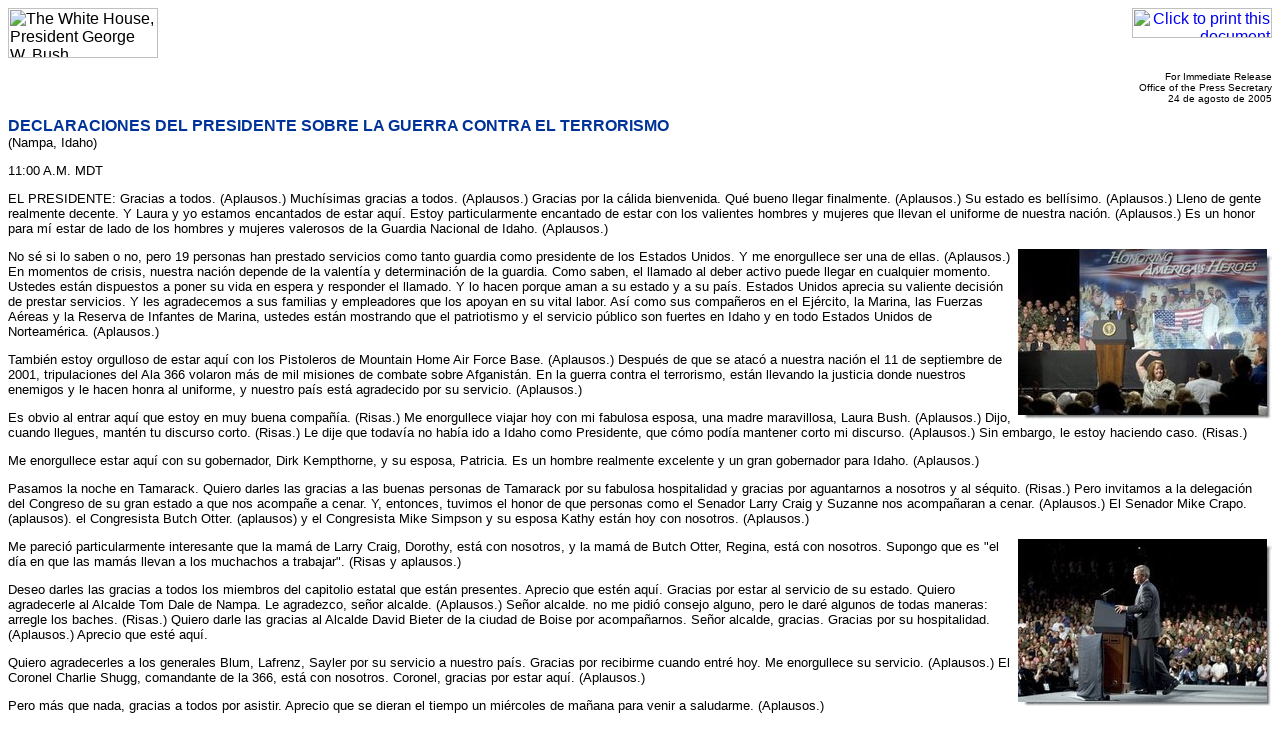

--- FILE ---
content_type: text/html; charset=UTF-8
request_url: https://georgewbush-whitehouse.archives.gov/news/releases/2005/08/print/20050824.es.html
body_size: 12617
content:
<html lang="es">

 <HEAD>

  <TITLE>DECLARACIONES DEL PRESIDENTE SOBRE LA GUERRA CONTRA EL TERRORISMO</TITLE>

  
<meta name="date"                 content="2005-08-24"/>
<meta name="description"          content="EL PRESIDENTE: Gracias a todos. (Aplausos.) Much&#237;simas gracias a todos. (Aplausos.) Gracias por la c&#225;lida bienvenida. Qu&#233; bueno llegar finalmente. (Aplausos.) Su estado es bell&#237;simo. (Aplausos.) Lleno de gente realmente decente. Y Laura y yo estamos encantados de estar aqu&#237;. Estoy particularmente encantado de estar con los valientes hombres y mujeres que llevan el uniforme de nuestra naci&#243;n. (Aplausos.) Es un honor para m&#237; estar de lado de los hombres y mujeres valerosos de la Guardia Nacional de Idaho. (Aplausos.) "/>
<meta name="robots"               content="noindex, nofollow"/>


  <SCRIPT language=javascript src="/js/printrelease.js"></SCRIPT>

 </HEAD>

 <BODY BGCOLOR="#FFFFFF">

  <FONT face="arial, helvetica, sans serif" SIZE="2">

   <TABLE BORDER="0" CELLSPACING="0" CELLPADDING="0" WIDTH="100%">
    <TR VALIGN="TOP">
     <TD ALIGN="LEFT" WIDTH="50%"><IMG SRC="/images/logo1-150.gif" WIDTH="150" HEIGHT="50" BORDER="0" ALT="The White House, President George W. Bush"></TD>
     <TD ALIGN="RIGHT" WIDTH="50%"><a href="javascript:void(printWHrelease());"><IMG SRC="/images/print.gif" WIDTH="140" HEIGHT="30" BORDER="0" ALT="Click to print this document"></A></TD>
    </TR>
   </TABLE>

   
<!-- BEGIN -->

<p align="right"><font size="1">
For Immediate Release<br>
Office of the Press Secretary<br>
24 de agosto de 2005
</font></p>
<p>
<font face="Arial, Helvetica, sans-serif" color="#003399"
size="3"><b>
DECLARACIONES DEL PRESIDENTE SOBRE LA GUERRA CONTRA EL TERRORISMO
</b></font>
<br>
(Nampa, Idaho)<br>

</p>
<p>

<p>




<p>


11:00 A.M. MDT


<p>



   
EL PRESIDENTE: Gracias a todos. (Aplausos.) Much&#237;simas gracias a todos.
(Aplausos.) Gracias por la c&#225;lida bienvenida. Qu&#233; bueno llegar finalmente.
(Aplausos.) Su estado es bell&#237;simo. (Aplausos.) Lleno de gente realmente
decente. Y Laura y yo estamos encantados de estar aqu&#237;. Estoy
particularmente encantado de estar con los valientes hombres y mujeres que
llevan el uniforme de nuestra naci&#243;n. (Aplausos.) Es un honor para m&#237; estar
de lado de los hombres y mujeres valerosos de la Guardia Nacional de Idaho.
(Aplausos.)


<p><a href="/news/releases/2005/08/images/20050824_w9w0736jpg-515h.html"><img src="/news/releases/2005/08/images/20050824_w9w0736jpg-250h.jpg" alt="The mother of four sons currently deployed to Iraq, Tammy Pruett, acknowledges the applause of the crowd at Idaho Center Arena, Wednesday, Aug. 24, 2005 in Nampa, Idaho, after she is introduced by President George W. Bush.  White House photo by Paul Morse" border="0" align="right" width="254" height="171"></a>


   
No s&#233; si lo saben o no, pero 19 personas han prestado servicios como
tanto guardia como presidente de los Estados Unidos. Y me enorgullece ser
una de ellas. (Aplausos.) En momentos de crisis, nuestra naci&#243;n depende de
la valent&#237;a y determinaci&#243;n de la guardia. Como saben, el llamado al deber
activo puede llegar en cualquier momento. Ustedes est&#225;n dispuestos a poner
su vida en espera y responder el llamado. Y lo hacen porque aman a su
estado y a su pa&#237;s. Estados Unidos aprecia su valiente decisi&#243;n de prestar
servicios. Y les agradecemos a sus familias y empleadores que los apoyan en
su vital labor. As&#237; como sus compa&#241;eros en el Ej&#233;rcito, la Marina, las
Fuerzas A&#233;reas y la Reserva de Infantes de Marina, ustedes est&#225;n mostrando
que el patriotismo y el servicio p&#250;blico son fuertes en Idaho y en todo
Estados Unidos de Norteam&#233;rica. (Aplausos.)


<p>


   
Tambi&#233;n estoy orgulloso de estar aqu&#237; con los Pistoleros de Mountain
Home Air Force Base. (Aplausos.) Despu&#233;s de que se atac&#243; a nuestra naci&#243;n
el 11 de septiembre de 2001, tripulaciones del Ala 366 volaron m&#225;s de mil
misiones de combate sobre Afganist&#225;n. En la guerra contra el terrorismo,
est&#225;n llevando la justicia donde nuestros enemigos y le hacen honra al
uniforme, y nuestro pa&#237;s est&#225; agradecido por su servicio. (Aplausos.)


<p>


   
Es obvio al entrar aqu&#237; que estoy en muy buena compa&#241;&#237;a. (Risas.) Me
enorgullece viajar hoy con mi fabulosa esposa, una madre maravillosa, Laura
Bush. (Aplausos.) Dijo, cuando llegues, mant&#233;n tu discurso corto. (Risas.)
Le dije que todav&#237;a no hab&#237;a ido a Idaho como Presidente, que c&#243;mo pod&#237;a
mantener corto mi discurso. (Aplausos.) Sin embargo, le estoy haciendo
caso. (Risas.)


<p>


   
Me enorgullece estar aqu&#237; con su gobernador, Dirk Kempthorne, y su
esposa, Patricia. Es un hombre realmente excelente y un gran gobernador
para Idaho. (Aplausos.)


<p>


   
Pasamos la noche en Tamarack. Quiero darles las gracias a las buenas
personas de Tamarack por su fabulosa hospitalidad y gracias por aguantarnos
a nosotros y al s&#233;quito. (Risas.) Pero invitamos a la delegaci&#243;n del
Congreso de su gran estado a que nos acompa&#241;e a cenar. Y, entonces, tuvimos
el honor de que personas como el Senador Larry Craig y Suzanne nos
acompa&#241;aran a cenar. (Aplausos.) El Senador Mike Crapo. (aplausos). el
Congresista Butch Otter. (aplausos) y el Congresista Mike Simpson y su
esposa Kathy est&#225;n hoy con nosotros. (Aplausos.)


<p><a href="/news/releases/2005/08/images/20050824_w9w0692jpg-515h.html"><img src="/news/releases/2005/08/images/20050824_w9w0692jpg-250h.jpg" alt="President George W. Bush addresses a crowd of military families, Wednesday, Aug. 24, 2005 in Nampa, Idaho, honoring the service of National Guard and Reserve forces serving in Afghanistan and Iraq.  White House photo by Paul Morse" border="0" align="right" width="254" height="168"></a>


   
Me pareci&#243; particularmente interesante que la mam&#225; de Larry Craig,
Dorothy, est&#225; con nosotros, y la mam&#225; de Butch Otter, Regina, est&#225; con
nosotros. Supongo que es "el d&#237;a en que las mam&#225;s llevan a los muchachos a
trabajar". (Risas y aplausos.)


<p>


   
Deseo darles las gracias a todos los miembros del capitolio estatal que
est&#225;n presentes. Aprecio que est&#233;n aqu&#237;. Gracias por estar al servicio de
su estado. Quiero agradecerle al Alcalde Tom Dale de Nampa. Le agradezco,
se&#241;or alcalde. (Aplausos.) Se&#241;or alcalde. no me pidi&#243; consejo alguno, pero
le dar&#233; algunos de todas maneras: arregle los baches. (Risas.) Quiero darle
las gracias al Alcalde David Bieter de la ciudad de Boise por acompa&#241;arnos.
Se&#241;or alcalde, gracias. Gracias por su hospitalidad. (Aplausos.) Aprecio
que est&#233; aqu&#237;.


<p>


   
Quiero agradecerles a los generales Blum, Lafrenz, Sayler por su
servicio a nuestro pa&#237;s. Gracias por recibirme cuando entr&#233; hoy. Me
enorgullece su servicio. (Aplausos.) El Coronel Charlie Shugg, comandante
de la 366, est&#225; con nosotros. Coronel, gracias por estar aqu&#237;. (Aplausos.)


<p>


   
Pero m&#225;s que nada, gracias a todos por asistir. Aprecio que se dieran el
tiempo un mi&#233;rcoles de ma&#241;ana para venir a saludarme. (Aplausos.)


<p>


   
Nuestra naci&#243;n participa en una guerra mundial contra el terrorismo que
afecta la seguridad de todos los estadounidenses. En Iraq, Afganist&#225;n y en
todo el mundo, enfrentamos a enemigos peligrosos que quieren hacerle da&#241;o a
nuestra gente, personas que quieren destruir nuestra forma de vida. Durante
toda la historia de nuestra naci&#243;n, cuandoquiera que se ha amenazado la
libertad, Estados Unidos ha recurrido a la Guardia Nacional. Desde la
Guerra de la Independencia hasta la guerra actual contra el terrorismo, la
guardia ha defendido a este pa&#237;s con valent&#237;a y determinaci&#243;n. Me
enorgullece ser comandante en jefe, y respeto y rindo homenaje a todos
aqu&#233;llos en la Guardia Activa y de Reserva de las Fuerzas Armadas de los
Estados Unidos. (Aplausos.)


<p>


   
La funci&#243;n de la guardia en nuestras fuerzas armadas es &#250;nica. Son la
&#250;nica parte de las Fuerzas Armadas que est&#225; al servicio de tanto su estado
como su pa&#237;s. Aqu&#237; en Idaho hay 4,300 soldados y aviadores de la guardia
que cumplen con sus responsabilidades estatales y federales con distinci&#243;n
y con valent&#237;a. La Guardia de Idaho ha sido llamada a prestar socorro ante
cat&#225;strofes ocho veces en el decenio pasado. Han ayudado a sus
conciudadanos durante incendios e inundaciones y situaciones de emergencia
debido a la nieve. Para la gente de este estado es un alivio saber que
est&#225;n a su disposici&#243;n. Cuando sucede una tragedia, saben que pueden contar
con los hombres y mujeres de la guardia. Y al proteger a sus vecinos de las
cat&#225;strofes nacionales. cat&#225;strofes naturales, tambi&#233;n ayudan a proteger a
todos los estadounidenses de las amenazas terroristas.


<p><a href="/news/releases/2005/08/images/20050824_w8n1059jpg-515h.html"><img src="/news/releases/2005/08/images/20050824_w8n1059jpg-250h.jpg" alt="The mother of four sons currently deployed to Iraq, Tammy Pruett, is embraced by President George W. Bush following his speech at Idaho Center Arena, Wednesday, Aug. 24, 2005 in Nampa, Idaho, honoring the service of National Guard and Reserve troops serving in Afghanistan and Iraq.  White House photo by Paul Morse" border="0" align="right" width="254" height="171"></a>


   
Un equipo especial de respuesta a armas de destrucci&#243;n masiva en la
Guardia de Idaho est&#225; en Gowen Field. Estas buenas personas est&#225;n listas
para movilizarse en cuesti&#243;n de horas en caso de un atentado terrorista. No
s&#243;lo est&#225;n protegiendo el territorio estadounidense, sino que est&#225;n
llevando la lucha donde el enemigo.


<p>


   
Desde el 11 de septiembre de 2001, m&#225;s de 243,000 miembros de la Guardia
Nacional han sido activados para diversas misiones en la guerra contra el
terrorismo. Idaho ahora tiene un porcentaje m&#225;s alto de fuerzas activadas
de la guardia que cualquier otro estado. (Aplausos.) En este momento, m&#225;s
de 1,700 soldados de la Guardia de Idaho prestan servicios en Iraq. Es la
mayor movilizaci&#243;n de la guardia en la historia de Idaho. Laura y yo
estamos aqu&#237; para darles las gracias por su servicio y su valent&#237;a al
defender a los Estados Unidos de Norteam&#233;rica. (Aplausos.)


<p>


   
Los tiempos de guerra son tiempos de sacrificios, y una gran carga recae
en nuestras familias militares. Los extra&#241;an y se preocupan por ustedes. Al
respaldarlos, respaldan a los Estados Unidos. las familias respaldan a los
Estados Unidos. Y Estados Unidos aprecia el servicio y el sacrificio de las
familias militares. (Aplausos.)


<p>


   
Hay pocas cosas m&#225;s dif&#237;ciles en la vida que ver a un ser querido ir a
la guerra. Y aqu&#237; en Idaho, una mam&#225; llamada Tammy Pruett. (aplausos). Creo


<p>
 
que est&#225; aqu&#237;. (risas). conoce esa sensaci&#243;n por seis. (Aplausos.) Tammy
tiene cuatro hijos en Iraq ahora mismo con la Guardia Nacional de Idaho:
Eric, Evan, Greg y Jeff. El a&#241;o pasado, su esposo Leon y otro hijo, Eren,
regresaron de Iraq, donde ayudaron a capacitar a bomberos iraqu&#237;es en
Mosul. Tammy dice lo siguiente -y quiero que lo oigan- "S&#233; que si le pasa
algo a alguno de mis muchachos, dejar&#237;an este mundo haciendo aquello en que
creen, lo que consideran es lo correcto para nuestro pa&#237;s. Supongo que no
se puede esperar una forma de vida mejor que darla por algo en que uno
cree". Estados Unidos vive libre debido a familias como los Pruett.
(Aplausos.)


<p><a href="/news/releases/2005/08/images/20050824_w9w0788jpg-515h.html"><img src="/news/releases/2005/08/images/20050824_w9w0788jpg-250h.jpg" alt="President George W. Bush and Laura Bush wave to the crowd of military families, Wednesday, Aug. 24, 2005 at the Idaho Center Arena in Nampa, Idaho, following the President's speech honoring the service of National Guard and Reserve forces serving in Afghanistan and Iraq.  White House photo by Paul Morse" border="0" align="right" width="254" height="171"></a>


   
Nuestra naci&#243;n depende de nuestras familias de la guardia y dependemos
de la comprensi&#243;n y el apoyo de los empleadores de nuestros guardas. Su
servicio no ser&#237;a posible sin los empleadores, sin la ayuda de los
empleadores. En oficinas y escuelas y f&#225;bricas en todo Idaho, sus colegas
se las arreglan sin su talento para que ustedes puedan servir a nuestra
naci&#243;n. Los negocios ponen el patriotismo por encima de las utilidades
porque saben que nuestra prosperidad y forma de vida dependen de la
libertad que defienden. Los empleadores de la guardia est&#225;n al servicio de
esta naci&#243;n y cuentan con la gratitud de todos los estadounidenses.
(Aplausos.)


<p>


   
En estos tiempos de llamamientos y alertas y movilizaciones y
despliegues, sus empleadores est&#225;n de su lado, como tambi&#233;n lo est&#225; su
gobierno. (Aplausos.) El pa&#237;s les debe algo a cambio de su sacrificio.
Hemos tomado una serie de medidas para mejorar el proceso de llamamiento
para que tenga m&#225;s en cuenta a ustedes y a sus familias. En la mayor&#237;a de
los casos, les estamos notificando con por lo menos 30 d&#237;as de anticipaci&#243;n
antes de movilizarlos para que ustedes y sus familias tengan tiempo para
hacer preparativos.


<p>


   
Nos esforzamos por darles la mayor certeza posible sobre la duraci&#243;n de
su movilizaci&#243;n, para que puedan saber cu&#225;ndo pueden reanudar sus vidas
civiles. Nos dedicamos a minimizar el n&#250;mero de prorrogaciones y
movilizaciones repetidas. Nos esforzamos para garantizar que ustedes y sus
familias sean tratados con la dignidad que merecen. (Aplausos.)


<p>


   
Tambi&#233;n tomamos medidas para mejorar la calidad de vida. Estamos
expandiendo las prestaciones de salud para las fuerzas de la guardia y la
reserva y sus familias, d&#225;ndoles acceso al sistema militar TRICARE desde un
m&#225;ximo de hasta 90 d&#237;as antes de que se presenten al servicio hasta 180
d&#237;as despu&#233;s de la desactivaci&#243;n.


<p>


   
Tambi&#233;n estamos aumentando el acceso a la educaci&#243;n de aquellos que
prestan servicios como soldados ciudadanos. El a&#241;o pasado tuve el orgullo
de promulgar una ley que otorgaba a nuestras fuerzas de la guardia y las
reservas de 40 a 80 por ciento de las prestaciones de educaci&#243;n a
disposici&#243;n de las fuerzas en servicio activo, seg&#250;n la duraci&#243;n de su
movilizaci&#243;n en la guerra contra el terrorismo.


<p>


   
Tambi&#233;n hemos triplicado la cantidad que se puede pagar por volverse a
alistar en la guardia y reserva. Le he pedido al Congreso que autorice una
nueva bonificaci&#243;n por retenci&#243;n para los miembros de la guardia y la
reserva con aptitudes cr&#237;ticas. Lo que les digo es lo siguiente:
Comprendemos que as&#237; como los miembros de la guardia y la reserva defienden
a los Estados Unidos, el poder ejecutivo y el gobierno de los Estados
Unidos respaldar&#225; a los miembros de la guardia y la reserva. (Aplausos.)


<p>


   
Su servicio es necesario en estos tiempos de peligro. Seguimos siendo
una naci&#243;n en guerra. La guerra lleg&#243; a nuestras orillas el 11 de
septiembre de 2001, cuando los terroristas asesinaron a casi 3,000 de
nuestros ciudadanos. Y desde entonces, han continuado matando, en Madrid,
en Estambul, en Jakarta, Casablanca, Riyadh, Bali, Bagdad, Londres, Sharm
el-Sheikh y en otros lugares. Nuestros enemigos asesinan porque odian la
libertad y nuestra forma de vida. Creemos en los derechos humanos y la
dignidad humana de cada hombre, mujer y ni&#241;o en esta Tierra. Los
terroristas creen que todas las vidas humanas son prescindibles. Comparten
una ideolog&#237;a de odio que rechaza la tolerancia y doblega la disensi&#243;n.
Vislumbran un mundo donde las mujeres son azotadas, los ni&#241;os son
indoctrinados y todos aqu&#233;llos que rechazan nuestra ideolog&#237;a de violencia
y extremismo son asesinados.


<p>


   
Durante los &#250;ltimos decenios, los terroristas llegaron a creer que si
atacaban con fuerza a los Estados Unidos, como en el L&#237;bano y Somalia,
Estados Unidos se retirar&#237;a y retroceder&#237;a. Antes del 11 de septiembre,
Osama bin Laden dijo que un ataque har&#237;a que Estados Unidos huyese en menos
de 24 horas. Por eso, ahora trata de quebrantar nuestra voluntad con actos
de violencia. Est&#225;n dispuestos a matar a mujeres y ni&#241;os sabiendo que las
im&#225;genes de su crueldad horrorizar&#225;n a la gente civilizada. Su objetivo es
forzarnos a retirarnos. &#191;Ven? Tienen una estrategia. Quieren que nos
retiremos para poder derrocar gobiernos en el Medio Oriente y convertir esa
regi&#243;n en un refugio para el terrorismo.


<p>


   
Vimos el da&#241;o terrible que los terroristas hicieron cuando asumieron el
control efectivo del estado fracasado de Afganist&#225;n. Al fin y al cabo, fue
all&#225; que entrenaron y conspiraron y planearon el ataque que mat&#243; a miles de
nuestros ciudadanos. No permitiremos que los terroristas creen nuevos
lugares de refugio en estados fallidos desde los cuales puedan reclutar y
capacitar y planificar atentados nuevos contra nuestros ciudadanos.
(Aplausos.)


<p>


   
El 11 de septiembre de 2001, vimos el futuro que los terroristas ten&#237;an
planeado para nuestro pa&#237;s y lo lejos que estaban dispuestos a llegar para
lograr sus objetivos. Pod&#237;amos refugiarnos, retirarnos detr&#225;s de un sentido
falso de seguridad, o pod&#237;amos llevar la guerra donde los terroristas,
atac&#225;ndolos antes de que pudiesen matar a m&#225;s de nuestra gente. (Aplausos.)


<p>


   
Tom&#233; una decisi&#243;n: Estados Unidos no esperar&#225; a ser atacado nuevamente.
Nuestra doctrina es clara: Les har&#237;amos frente a las amenazas que surg&#237;an
antes de que se materializaran del todo. Y si uno protege a un terrorista,
es tan culpable como el terrorista. (Aplausos.)


<p>


   
Permaneceremos a la ofensiva. Concluiremos nuestra labor en Afganist&#225;n e
Iraq. Una retirada inmediata de nuestras tropas en Iraq o en el gran Medio
Oriente, como algunos han propuesto, solamente envalentonar&#237;a a los
terroristas y crear&#237;a un lugar desde el cual lanzar m&#225;s ataques contra los
Estados Unidos y las naciones libres. Siempre que sea Presidente,
permaneceremos all&#237;, lucharemos y ganaremos la guerra contra el terrorismo.
(Aplausos.)


<p>


   
Desde el 11 de septiembre, hemos seguido una estrategia clara para
vencer a los terroristas y proteger a nuestro pueblo. Primero, defendemos
el territorio nacional. Hemos reforzado nuestros servicios de inteligencia;
hemos entrenado a m&#225;s de 800,000 socorristas; hemos tomado medidas
importantes para proteger nuestras ciudades y fronteras e infraestructura.
Hemos llevado la lucha donde el enemigo entre nosotros. Hemos desbaratado
c&#233;lulas terroristas y redes de financiamiento en California y Oregon e
Illinois y New Jersey y Virginia y otros estados. (Aplausos.)


<p>


   
Este es un tipo de guerra diferente. Los enemigos de la actualidad no se
congregan en ej&#233;rcitos en las fronteras ni armadas en ultramar. Se integran
a la poblaci&#243;n civil. Aparecen para atacar y luego se vuelven a retirar a
las sombras. Y es por eso que hay miles de nuestros conciudadanos que
investigan cada dato de inteligencia que encontramos, que hacen todo lo que
pueden para detener a las personas que puedan estar aqu&#237; en los Estados
Unidos tratando de hacerles da&#241;o.


<p>


   
La segunda parte de nuestra estrategia es esta, y se basa en este hecho:
En una sociedad abierta como la nuestra -y la mantendremos abierta y la
mantendremos libre- es imposible protegerse de toda amenaza. Ese es un
hecho con el que debemos lidiar. En una sociedad libre es imposible
protegernos de toda amenaza posible. Y, entonces, la &#250;nica manera de
defender a nuestros ciudadanos donde vivimos es ir en pos de los
terroristas donde viven. (Aplausos.)


<p>


   
Cuando los terroristas pasan los d&#237;as y noches luchando para evitar la
muerte o la captura, son menos capaces de armarse y entrenar y planear
ataques nuevos contra los Estados Unidos y el resto del mundo civilizado.
Entonces, perseguimos al enemigo en todo el mundo. Y estamos decididos, y
somos incesantes y seguiremos tras ellos hasta que los terroristas no
tengan d&#243;nde correr ni d&#243;nde esconderse. (Aplausos.)


<p>


   
Y la tercera parte de nuestra estrategia es esta: Estamos propagando la
esperanza de libertad en todo el gran Medio Oriente. A la larga, la &#250;nica
manera de vencer a los terroristas es al ofrecer una alternativa a su
ideolog&#237;a de odio y temor. Entonces, un componente clave de nuestra
estrategia es propagar la libertad. La historia ha probado que las naciones
libres son naciones pac&#237;ficas; las democracias no luchan contra sus
vecinos. (Aplausos.) Y, entonces, al promover la causa de la libertad en el
Medio Oriente, estamos llev&#225;ndoles esperanza a millones, y seguridad a
nuestros propios ciudadanos. Al llevar libertad y esperanza a regiones del
mundo que han vivido desesperadas, sentamos las bases de la paz para
nuestros hijos y nietos. (Aplausos.)


<p>


   
Estamos utilizando todos los elementos en nuestro poder nacional para
lograr nuestros objetivos: poder militar, poder diplom&#225;tico, financiero, de
inteligencia y de la ley. Combatimos al enemigo en muchos frentes, desde
las calles de las capitales del Occidente hasta las monta&#241;as de Afganist&#225;n,
las regiones tribales de Pakist&#225;n, las islas del sudeste asi&#225;tico hasta el
Cuerno de &#193;frica. &#191;Ven? Este nuevo tipo de guerra, la primera guerra del
siglo XXI, es una guerra de una escala mundial. Y para proteger a nuestro
pueblo, debemos prevalecer en todos los teatros. Y es por eso que es
importante que instemos a aliados y amigos a un&#237;rsenos, y lo est&#225;n
haciendo.


<p>


   
Uno de los frentes de batalla m&#225;s importantes es esta guerra contra el
terrorismo es Iraq. Los terroristas se han congregado en Iraq. &#191;Ven? Est&#225;n
entrando a Iraq porque temen la marcha de la libertad. Su l&#237;der m&#225;s
prominente es un jordano llamado Zarqawi, que ha declarado su lealtad a
Osama bin Laden. Las filas de esta gente est&#225;n llenas de combatientes
extranjeros que vienen de lugares como Arabia Saud&#237; y Siria e Ir&#225;n y Egipto
y Sud&#225;n y Yemen y Libia. Carecen de respaldo popular por lo que est&#225;n
escogiendo de blanco de coches bombas y atentados suicidas a iraqu&#237;es
inocentes. Saben que la &#250;nica manera de prevalecer es quebrantar nuestra
voluntad y la voluntad del pueblo de Iraq antes de que la democracia se
arraigue. Fracasar&#225;n. (Aplausos.)


<p>


   
No podr&#237;a haber m&#225;s en juego en Iraq. La violencia cruel en Iraq
actualmente es una se&#241;al clara de la determinaci&#243;n de los terroristas de
evitar que la democracia eche ra&#237;ces en el Medio Oriente. Saben que el
&#233;xito de un Iraq libre, que puede ser un aliado clave en la guerra contra
el terrorismo y un s&#237;mbolo de &#233;xito para otros, ser&#225; un golpe devastador
para su estrategia de dominar la regi&#243;n y amenazar a los Estados Unidos y
al mundo libre. Saben que cuando su ideolog&#237;a de odio sea vencida en Iraq,
el Medio Oriente tendr&#225; un ejemplo claro de libertad y prosperidad y
esperanza. Y los terroristas comenzar&#225;n a perder a sus patrocinadores y a
perder a sus reclutas y a perder los santuarios que necesitan para planear
atentados nuevos.


<p>


   
Y por esa raz&#243;n ellos est&#225;n luchando en Iraq con toda la brutalidad que
pueden engendrar. Sin embargo, independientemente de la violencia cotidiana
que podemos observar a diario en Iraq, estamos alcanzando nuestros
objetivos estrat&#233;gicos. El pueblo iraqu&#237; est&#225; decidido a construir una
naci&#243;n libre y nosotros tenemos un plan para ayudarlos a tener &#233;xito. Las
fuerzas estadounidenses e iraqu&#237;es est&#225;n, hombro con hombro, a la caza de
los terroristas, hasta derrotarlos. Y mientras tanto nosotros continuaremos
entrenando a un mayor n&#250;mero de fuerzas de seguridad iraqu&#237;es.


<p>


    
Al igual que las personas que viven en libertad en cualquier parte del
mundo, los iraqu&#237;es quieren defender a su pa&#237;s. Ellos quieren estar en
situaci&#243;n de defender su libertad y su democracia. Los ayudaremos a
alcanzar esa meta. Nuestra estrategia, en ese sentido, puede resumirse as&#237;:
En la medida que los iraqu&#237;es asuman la defensa, nos retiraremos. Cuando
las fuerzas iraqu&#237;es puedan defender su libertad, participando cada vez m&#225;s
en la lucha contra el enemigo, nuestras tropas regresar&#225;n a casa con el
honor del que se han hecho merecedoras. (Aplausos.)


<p>


    
Al mismo tiempo, estamos ayudando a los iraqu&#237;es a establecer una
democracia s&#243;lida. El pueblo de Iraq ha tomado una decisi&#243;n. A pesar de los
asesinatos y las amenazas, ocho millones y medio de iraqu&#237;es concurrieron a
las urnas de votaci&#243;n el pasado mes de enero. (Aplausos) Al depositar sus
votos, desafiando a los terroristas, enviaron un claro e inequ&#237;voco mensaje
al mundo: No importa d&#243;nde uno haya nacido o la fe que profese; el deseo de
vivir en libertad est&#225; grabado en el alma de cada ser humano. (Aplausos).
Reconozco que la libertad no es un regalo de Estados Unidos al mundo; la
libertad es un regalo del Dios Todopoderoso para cada hombre y mujer en
este mundo. (Aplausos.)


<p>


    
El pueblo de Iraq quiere vivir en libertad. Asegurar en Estados Unidos
la libertad de nuestros hijos y nietos forma parte tambi&#233;n de asegurar la
libertad de los iraqu&#237;es. Los miembros de la Guardia Nacional de Idaho
conocen de los anhelos de libertad del pueblo de Iraq porque ellos lo han
visto de cerca. Hoy se encuentra entre nosotros el recluta Matt Salisbury.
(Aplausos.) &#201;l ayud&#243; a garantizar la seguridad de las elecciones y ha
descrito como vio a una familia iraqu&#237; ayudar a un anciano para que
acudiera a las urnas ese d&#237;a.


<p>


    
&#191;Lo puedo citar? (Risas.) "El orgullo que reflejaba su rostro era
inequ&#237;voco", dijo Matt. "Con esa acci&#243;n hab&#237;a recobrado la dignidad que le
hab&#237;a sido robada por un tirano. &#191;C&#243;mo es posible describir el renacer de
esperanza y dignidad que vi en los ojos de esas personas? Eso merece el
sacrificio de dejar atr&#225;s la familia, el trabajo y una vida confortable.
Estoy orgulloso de ser un ciudadano soldado del Equipo de Combate de la
Brigada 116 destacado en Iraq. Es para m&#237; un orgullo mantenerme firme en mi
puesto de vigilancia". (Aplausos)


<p>


    
Como podemos ver, las elecciones iraqu&#237;es de la cual Matt fue testigo
significaron mucho m&#225;s que una victoria pasajera para el pueblo de Iraq.
Fue parte de una serie de derrotas inflingidas a los terroristas. Los
terroristas han sembrado y siembran la destrucci&#243;n en todo Iraq. Pero ni
siquiera esa violencia ha detenido los deseos del pueblo de construir un
Iraq libre. Los terroristas fracasaron en sus intentos de impedir el
traspaso de la soberan&#237;a a los iraqu&#237;es. Fracasaron en sus intentos de
amedrentar a los candidatos y de evitar que los votantes acudieran a las
urnas. Han fracasado en sus intentos de impedir que un gobierno democr&#225;tico
asuma el poder en Iraq. Los terroristas pueden asesinar inocentes, pero son
incapaces de detener el proceso pol&#237;tico que finalmente lleva a la
libertad.


<p>


    
En estos momentos el pueblo de Iraq est&#225; logrando otra victoria
importante contra los terroristas. El comit&#233; encargado de redactar la nueva
Constituci&#243;n de Iraq, a pesar de las amenazas, la intimidaci&#243;n y el
asesinato de algunos de sus miembros, ha remitido ya el proyecto a la
Asamblea Nacional de Transici&#243;n de Iraq. Los negociadores iraqu&#237;es ahora
debaten y modifican el texto constitucional. La aprobaci&#243;n de una
constituci&#243;n democr&#225;tica ser&#225; un hito en la historia de Iraq y tambi&#233;n en
la historia del Medio Oriente. Ello nos acercar&#225; al d&#237;a en que Iraq sea una
naci&#243;n que pueda defenderse, sostenerse y defenderse por s&#237; misma.
(Aplausos.)


<p>


    
Ser&#225; una clara se&#241;al para los pueblos del Medio Oriente que anhelan ser
libres de que el futuro pertenece a la libertad. No hay duda de que adoptar
una Constituci&#243;n es un proceso dif&#237;cil. Requiere muchos debates y acuerdos.
Lo sabemos por nuestra propia historia. Nuestra Convenci&#243;n Constituyente
fue el seno de rivalidades pol&#237;ticas y desacuerdos regionales. Y el
documento que nuestros fundadores adoptaron en Filadelfia, no fue la &#250;ltima
palabra. Desde entonces nuestra Constituci&#243;n ha sido enmendada varias
veces.


<p>


    
Los iraqu&#237;es est&#225;n al inicio de un largo proceso, y al igual que les
ocurri&#243; a nuestros fundadores, est&#225;n luchando con temas dif&#237;ciles como la
funci&#243;n del gobierno federal. La gente de Idaho tiene una gran experiencia
de lo que significa la funci&#243;n del gobierno federal. (Risas y aplausos).
C&#243;mo limitarlo. (Aplausos). Los iraqu&#237;es debaten sobre el lugar que debe
ocupar la religi&#243;n en su naci&#243;n. Y al igual que nuestros fundadores, ellos
lograr&#225;n un sistema que respete las tradiciones de su pa&#237;s y garantice los
derechos de todos sus ciudadanos.


<p>


    
Ellos comprenden que para que una democracia sea libre, debe respetar
los derechos de las minor&#237;as. La voluntad de la mayor&#237;a que tenga en cuenta
el derecho de las minor&#237;as y de las mujeres es esencial en una sociedad
libre. Ellos reconocen eso. (Aplausos.) Pero lo m&#225;s importante es que los
iraqu&#237;es est&#225;n resolviendo estos temas por medio de la discusi&#243;n y el
debate, y no por medio del lenguaje de las armas. (Aplausos.) Admiramos sus
discusiones profundas y celebramos la voluntad de los l&#237;deres de Iraq de
sentar las bases de una democracia perdurable en medio de las ruinas de una
dictadura brutal. (Aplausos.)


<p>


   
Los campos de batalla en Iraq est&#225;n ahora tan claramente deslindados que
todo el mundo los puede ver, y no hay posiciones intermedias. Transformar
un pa&#237;s que fue regido por un dictador represivo que apadrin&#243; el terrorismo
en un aliado en la guerra contra ese terrorismo llevar&#225; m&#225;s tiempo, m&#225;s
sacrificio y una voluntad persistente. Cada naci&#243;n -cada naci&#243;n libre-
tiene un compromiso con el &#233;xito del pueblo iraqu&#237;. Si los terroristas
ganaran en Iraq, el mundo ser&#237;a m&#225;s vulnerable a los ataques contra civiles
inocentes. Y es por eso que, por el bien de nuestros hijos y nietos, los
terroristas ser&#225;n derrotados. (Aplausos.)


<p>


    
Surgir&#225;n m&#225;s momentos dif&#237;ciles en el camino hacia la victoria pero
podemos tener confianza en el futuro. Ya en el pasado hemos visto c&#243;mo la
libertad ha vencido al mal y ha garantizado la paz. Durante la Segunda
Guerra Mundial las naciones libres se aliaron para luchar contra el
fascismo. Prevaleci&#243; la libertad. Hoy, los que eran enemigos en la Segunda
Guerra Mundial son aliados por la causa de la paz. (Aplausos.) La libertad
derrot&#243; a la ideolog&#237;a comunista en la Guerra Fr&#237;a e hizo posible una
Europa completamente libre y en paz. Ahora, una vez m&#225;s, la libertad se
enfrenta a los seguidores de una ideolog&#237;a de muerte; y de la misma forma
en que ayer fueron vencidas las ideolog&#237;as cargadas de odio, las sombras
del terror ser&#225;n derrotadas, y en el mundo isl&#225;mico triunfar&#225;n las fuerzas
de la libertad y la moderaci&#243;n. (Aplausos.)


<p>


    
Los terroristas ser&#225;n finalmente derrotados porque no tienen nada
positivo que ofrecer. El terrorista Zarqawi resume as&#237; su atractivo:
Cualquiera que se interponga en nuestro camino es nuestro enemigo y blanco
de nuestras espadas. Esa es la esencia de su cruel visi&#243;n. Son brutales
pero nada m&#225;s. Tratan de aprovecharse de una gran religi&#243;n, pero en
realidad, s&#243;lo est&#225;n animados por su deseo de poder y dominaci&#243;n sobre los
otros. Aunque puedan sembrar la muerte y destrucci&#243;n por un tiempo, la
historia de los &#250;ltimos cincuenta a&#241;os es clara: la voluntad del poder no
puede sofocar la voluntad de vivir en libertad. (Aplausos)


<p>


   
Prevaleceremos en esta batalla porque la libertad es una esperanza
innata en el ser humano y porque tenemos de nuestra parte a las fuerzas de
la libertad m&#225;s grandiosas en la historia del mundo: Los valientes hombres
y mujeres de las Fuerzas Armadas de Estados Unidos. (Aplausos)


<p>


    
Desde que se fund&#243; nuestra rep&#250;blica, cada generaci&#243;n ha contado con
patriotas dispuestos a sacrificarse por nuestra libertad. Desde la ma&#241;ana
del 11 de septiembre, sabemos que tambi&#233;n la guerra contra el terrorismo
requiere un gran sacrificio. En esta guerra le hemos dado el &#250;ltimo adi&#243;s a
varios de nuestros mejores hombres y mujeres, entre ellos, 491 h&#233;roes de la
Guardia Nacional y la Reserva. Lamentamos la p&#233;rdida de cada vida. Oramos
por sus seres queridos. Esos valientes hombres y mujeres ofrecieron sus
vidas por una causa que es justa y necesaria para la seguridad de nuestra
naci&#243;n, y ahora nosotros honraremos ese sacrificio completando su misi&#243;n.
(Aplausos)


<p>


    
Los hombres y mujeres de la Guardia Nacional de Idaho est&#225;n sirviendo a
la causa de la libertad con coraje y distinci&#243;n, y su coraje est&#225; cambiando
el mundo. El recluta Charles Glenn, de Boise, ha estado en las l&#237;neas del
frente en Iraq. Ha visto los resultados de primera mano y narra: "S&#233; que
Idaho ha tenido un gran impacto aqu&#237;. Hemos sido parte de la historia''.
Los ciudadanos soldados de Idaho est&#225;n haciendo historia. Ustedes est&#225;n
luchando para asegurar que nuestra libertad, al igual que el estado de
Idaho, pueda perdurar para siempre. Los estadounidenses estamos agradecidos
por su sentido del deber y el valor demostrado en el campo de batalla.
Vivimos en libertad y paz, como consecuencia de su determinaci&#243;n de
triunfar.


<p>


   
Deseo agradecerles por su servicio. Que Dios bendiga al pueblo de este
gran estado. Que Dios bendiga a nuestras tropas. Y que Dios contin&#250;e
bendiciendo a los Estados Unidos de Norteam&#233;rica. (Aplausos.)


<p>


               
END      11:43 A.M. MDT


<p>




<!-- END -->


   <HR NOSHADE>
   <B>Return to this article at:</B><BR>
   <A href="/news/releases/2005/08/20050824.es.html">/news/releases/2005/08/20050824.es.html</A>
   <BR><BR>
   <a href="javascript:void(printWHrelease());"><IMG SRC="/images/print.gif" WIDTH="140" HEIGHT="30" BORDER="0" ALT="Click to print this document"></A>
 
  </FONT>




 </BODY>

</HTML>


--- FILE ---
content_type: text/javascript
request_url: https://georgewbush-whitehouse.archives.gov/js/printrelease.js
body_size: 170
content:
<!--
function printWHrelease() {
 if (window.print) {
  setTimeout('window.print();',200);
 }
 else {
  alert("Press 'Ctrl+p' or 'Cmd+p' on your keyboard to print article.");
 }
}

function popup(url,width,height){
  properties = 'width=' + width +
               ',height=' + height +
               'scrollbars=no,resizeable';
  window.open(url,'popup',properties);
  return true;
}

function popup_scrolling(url,width,height){
  properties = 'width=' + width +
               ',height=' + height +
               ',scrollbars=yes,resizeable';
  window.open(url,'popup',properties);
  return true;
}

var lt = String.fromCharCode(60);
var gt = String.fromCharCode(62);
var dquot = String.fromCharCode(34);

//-->
